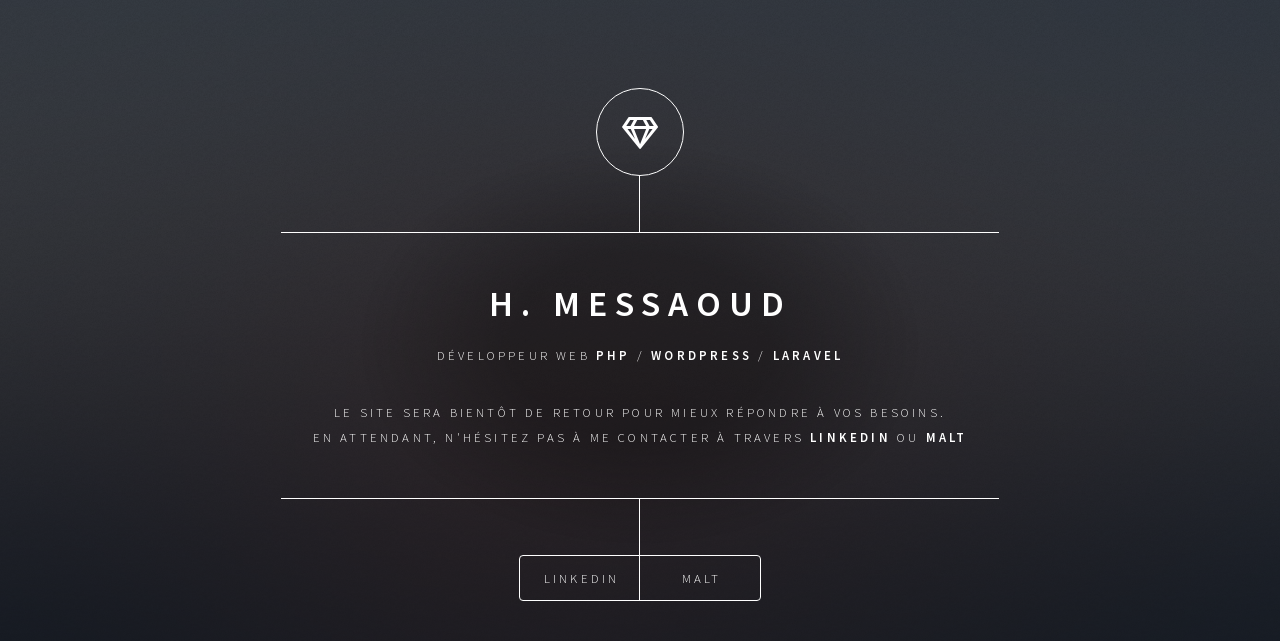

--- FILE ---
content_type: text/html
request_url: http://harrouz.fr/
body_size: 3500
content:
<!DOCTYPE HTML>
<!--
	Dimension by HTML5 UP
	html5up.net | @ajlkn
	Free for personal and commercial use under the CCA 3.0 license (html5up.net/license)
-->
<html>
	<head>
		<title>H. Messaoud - Développeur Web PHP / WordPress / Laravel à Lyon</title>
		<meta charset="utf-8" />
		<meta name="viewport" content="width=device-width, initial-scale=1, user-scalable=no" />
		<link rel="stylesheet" href="assets/css/main.css" />
		<noscript><link rel="stylesheet" href="assets/css/noscript.css" /></noscript>
	</head>
	<body class="is-preload">

		<!-- Wrapper -->
			<div id="wrapper">

				<!-- Header -->
					<header id="header">
						<div class="logo">
							<span class="icon fa-gem"></span>
						</div>
						<div class="content">
							<div class="inner">
								<h1>H. Messaoud</h1>
								<p>Développeur Web <strong>PHP</strong> / <strong>WordPress</strong> / <strong>Laravel</strong></p>
								<p>Le site sera bientôt de retour pour mieux répondre à vos besoins.<br />
								En attendant, n'hésitez pas à me contacter à travers <strong>Linkedin</strong> ou <strong>Malt</strong></p>
							</div>
						</div>
						<nav>
							<ul>
								<li><a href="https://fr.linkedin.com/in/messaoud-harrouz" target="_blank">
									<!-- <span class="icon fa-gem"></span> -->
								Linkedin</a></li>
								<li><a href="https://www.malt.fr/profile/messaoud" target="_blank">Malt</a></li>
								<!-- <li><a href="#contact">Contact</a></li> -->
								<!-- <li><a href="#elements">Elements</a></li> -->
							</ul>
						</nav>
					</header>

				<!-- Main -->
					<div id="main">

						<!-- Intro -->
							<article id="intro">
								<h2 class="major">Intro</h2>
								<span class="image main"><img src="images/pic01.jpg" alt="" /></span>
								<p>Aenean ornare velit lacus, ac varius enim ullamcorper eu. Proin aliquam facilisis ante interdum congue. Integer mollis, nisl amet convallis, porttitor magna ullamcorper, amet egestas mauris. Ut magna finibus nisi nec lacinia. Nam maximus erat id euismod egestas. By the way, check out my <a href="#work">awesome work</a>.</p>
								<p>Lorem ipsum dolor sit amet, consectetur adipiscing elit. Duis dapibus rutrum facilisis. Class aptent taciti sociosqu ad litora torquent per conubia nostra, per inceptos himenaeos. Etiam tristique libero eu nibh porttitor fermentum. Nullam venenatis erat id vehicula viverra. Nunc ultrices eros ut ultricies condimentum. Mauris risus lacus, blandit sit amet venenatis non, bibendum vitae dolor. Nunc lorem mauris, fringilla in aliquam at, euismod in lectus. Pellentesque habitant morbi tristique senectus et netus et malesuada fames ac turpis egestas. In non lorem sit amet elit placerat maximus. Pellentesque aliquam maximus risus, vel sed vehicula.</p>
							</article>

						<!-- Contact -->
							<article id="contact">
								<h2 class="major">Contact</h2>
								<form id="form" enctype="multipart/form-data" method="post" action="/contact.php" onsubmit="return validate();">
									<div class="fields">
										<div class="field half">
											<label for="name">Nom et Prénom</label>
											<input type="text" name="name" id="name" />
										</div>
										<div class="field half">
											<label for="email">Adresse mail</label>
											<input type="text" name="email" id="email" />
										</div>
										<div class="field">
											<label for="subject">Sujet</label>
											<select name="subject" id="subject">
												<option value="">-</option>
												<option value="1">Demande d'information</option>
												<option value="1">Gardons contact</option>
												<option value="1">Je veux un site</option>
												<option value="1">Autre...</option>
											</select>
										</div>
										<div class="field">
											<label for="message">Message</label>
											<textarea name="message" id="message" rows="4"></textarea>
										</div>
										<div class="field">
											<input type="checkbox" id="demo-priority-high" name="demo-priority">
											<label for="demo-priority-high">J'accepte que les données saisies soient enregistrées et utilisées uniquement dans le but de ma demande.</label>
										</div>
										<div class="field">
											<input type="checkbox" id="demo-copy" name="demo-copy">
											<label for="demo-copy">Je veux recevoir une copie de ce mail</label>
										</div>
									</div>
									<ul class="actions">
										<li><input type="submit" value="Envoyer" class="primary" /></li>
										<li><input type="reset" value="Réinitialiser" /></li>
									</ul>
								</form>

							</article>

						<!-- Elements -->
							<article id="elements">
								<h2 class="major">Elements</h2>

								<section>
									<h3 class="major">Text</h3>
									<p>This is <b>bold</b> and this is <strong>strong</strong>. This is <i>italic</i> and this is <em>emphasized</em>.
									This is <sup>superscript</sup> text and this is <sub>subscript</sub> text.
									This is <u>underlined</u> and this is code: <code>for (;;) { ... }</code>. Finally, <a href="#">this is a link</a>.</p>
									<hr />
									<h2>Heading Level 2</h2>
									<h3>Heading Level 3</h3>
									<h4>Heading Level 4</h4>
									<h5>Heading Level 5</h5>
									<h6>Heading Level 6</h6>
									<hr />
									<h4>Blockquote</h4>
									<blockquote>Fringilla nisl. Donec accumsan interdum nisi, quis tincidunt felis sagittis eget tempus euismod. Vestibulum ante ipsum primis in faucibus vestibulum. Blandit adipiscing eu felis iaculis volutpat ac adipiscing accumsan faucibus. Vestibulum ante ipsum primis in faucibus lorem ipsum dolor sit amet nullam adipiscing eu felis.</blockquote>
									<h4>Preformatted</h4>
									<pre><code>i = 0;

while (!deck.isInOrder()) {
    print 'Iteration ' + i;
    deck.shuffle();
    i++;
}

print 'It took ' + i + ' iterations to sort the deck.';</code></pre>
								</section>

								<section>
									<h3 class="major">Lists</h3>

									<h4>Unordered</h4>
									<ul>
										<li>Dolor pulvinar etiam.</li>
										<li>Sagittis adipiscing.</li>
										<li>Felis enim feugiat.</li>
									</ul>

									<h4>Alternate</h4>
									<ul class="alt">
										<li>Dolor pulvinar etiam.</li>
										<li>Sagittis adipiscing.</li>
										<li>Felis enim feugiat.</li>
									</ul>

									<h4>Ordered</h4>
									<ol>
										<li>Dolor pulvinar etiam.</li>
										<li>Etiam vel felis viverra.</li>
										<li>Felis enim feugiat.</li>
										<li>Dolor pulvinar etiam.</li>
										<li>Etiam vel felis lorem.</li>
										<li>Felis enim et feugiat.</li>
									</ol>
									<h4>Icons</h4>
									<ul class="icons">
										<li><a href="#" class="icon brands fa-twitter"><span class="label">Twitter</span></a></li>
										<li><a href="#" class="icon brands fa-facebook-f"><span class="label">Facebook</span></a></li>
										<li><a href="#" class="icon brands fa-instagram"><span class="label">Instagram</span></a></li>
										<li><a href="#" class="icon brands fa-github"><span class="label">Github</span></a></li>
									</ul>

									<h4>Actions</h4>
									<ul class="actions">
										<li><a href="#" class="button primary">Default</a></li>
										<li><a href="#" class="button">Default</a></li>
									</ul>
									<ul class="actions stacked">
										<li><a href="#" class="button primary">Default</a></li>
										<li><a href="#" class="button">Default</a></li>
									</ul>
								</section>

								<section>
									<h3 class="major">Table</h3>
									<h4>Default</h4>
									<div class="table-wrapper">
										<table>
											<thead>
												<tr>
													<th>Name</th>
													<th>Description</th>
													<th>Price</th>
												</tr>
											</thead>
											<tbody>
												<tr>
													<td>Item One</td>
													<td>Ante turpis integer aliquet porttitor.</td>
													<td>29.99</td>
												</tr>
												<tr>
													<td>Item Two</td>
													<td>Vis ac commodo adipiscing arcu aliquet.</td>
													<td>19.99</td>
												</tr>
												<tr>
													<td>Item Three</td>
													<td> Morbi faucibus arcu accumsan lorem.</td>
													<td>29.99</td>
												</tr>
												<tr>
													<td>Item Four</td>
													<td>Vitae integer tempus condimentum.</td>
													<td>19.99</td>
												</tr>
												<tr>
													<td>Item Five</td>
													<td>Ante turpis integer aliquet porttitor.</td>
													<td>29.99</td>
												</tr>
											</tbody>
											<tfoot>
												<tr>
													<td colspan="2"></td>
													<td>100.00</td>
												</tr>
											</tfoot>
										</table>
									</div>

									<h4>Alternate</h4>
									<div class="table-wrapper">
										<table class="alt">
											<thead>
												<tr>
													<th>Name</th>
													<th>Description</th>
													<th>Price</th>
												</tr>
											</thead>
											<tbody>
												<tr>
													<td>Item One</td>
													<td>Ante turpis integer aliquet porttitor.</td>
													<td>29.99</td>
												</tr>
												<tr>
													<td>Item Two</td>
													<td>Vis ac commodo adipiscing arcu aliquet.</td>
													<td>19.99</td>
												</tr>
												<tr>
													<td>Item Three</td>
													<td> Morbi faucibus arcu accumsan lorem.</td>
													<td>29.99</td>
												</tr>
												<tr>
													<td>Item Four</td>
													<td>Vitae integer tempus condimentum.</td>
													<td>19.99</td>
												</tr>
												<tr>
													<td>Item Five</td>
													<td>Ante turpis integer aliquet porttitor.</td>
													<td>29.99</td>
												</tr>
											</tbody>
											<tfoot>
												<tr>
													<td colspan="2"></td>
													<td>100.00</td>
												</tr>
											</tfoot>
										</table>
									</div>
								</section>

								<section>
									<h3 class="major">Buttons</h3>
									<ul class="actions">
										<li><a href="#" class="button primary">Primary</a></li>
										<li><a href="#" class="button">Default</a></li>
									</ul>
									<ul class="actions">
										<li><a href="#" class="button">Default</a></li>
										<li><a href="#" class="button small">Small</a></li>
									</ul>
									<ul class="actions">
										<li><a href="#" class="button primary icon solid fa-download">Icon</a></li>
										<li><a href="#" class="button icon solid fa-download">Icon</a></li>
									</ul>
									<ul class="actions">
										<li><span class="button primary disabled">Disabled</span></li>
										<li><span class="button disabled">Disabled</span></li>
									</ul>
								</section>

								<section>
									<h3 class="major">Form</h3>
									<form method="post" action="#">
										<div class="fields">
											<div class="field half">
												<label for="demo-name">Name</label>
												<input type="text" name="demo-name" id="demo-name" value="" placeholder="Jane Doe" />
											</div>
											<div class="field half">
												<label for="demo-email">Email</label>
												<input type="email" name="demo-email" id="demo-email" value="" placeholder="jane@untitled.tld" />
											</div>
											<div class="field">
												<label for="demo-category">Category</label>
												<select name="demo-category" id="demo-category">
													<option value="">-</option>
													<option value="1">Manufacturing</option>
													<option value="1">Shipping</option>
													<option value="1">Administration</option>
													<option value="1">Human Resources</option>
												</select>
											</div>
											<div class="field half">
												<input type="radio" id="demo-priority-low" name="demo-priority" checked>
												<label for="demo-priority-low">Low</label>
											</div>
											<div class="field half">
												<input type="radio" id="demo-priority-high" name="demo-priority">
												<label for="demo-priority-high">High</label>
											</div>
											<div class="field half">
												<input type="checkbox" id="demo-copy" name="demo-copy">
												<label for="demo-copy">Email me a copy</label>
											</div>
											<div class="field half">
												<input type="checkbox" id="demo-human" name="demo-human" checked>
												<label for="demo-human">Not a robot</label>
											</div>
											<div class="field">
												<label for="demo-message">Message</label>
												<textarea name="demo-message" id="demo-message" placeholder="Enter your message" rows="6"></textarea>
											</div>
										</div>
										<ul class="actions">
											<li><input type="submit" value="Send Message" class="primary" /></li>
											<li><input type="reset" value="Reset" /></li>
										</ul>
									</form>
								</section>

							</article>

					</div>

				<!-- Footer -->
					<footer id="footer">
						<!-- <p class="copyright" style="font-size: 0.4em;">&copy; H. Messaoud . Design: <a href="https://html5up.net">HTML5 UP</a>.</p> -->
					</footer>

			</div>

		<!-- BG -->
			<div id="bg"></div>

		<!-- Scripts -->
			<script src="assets/js/jquery.min.js"></script>
			<script src="assets/js/browser.min.js"></script>
			<script src="assets/js/breakpoints.min.js"></script>
			<script src="assets/js/util.js"></script>
			<script src="assets/js/main.js"></script>
	</body>
</html>


--- FILE ---
content_type: text/css
request_url: http://harrouz.fr/assets/css/main.css
body_size: 6419
content:
@import url(fontawesome-all.min.css);
@import url("https://fonts.googleapis.com/css?family=Source+Sans+Pro:300italic,600italic,300,600");

/*
	Dimension by HTML5 UP
	html5up.net | @ajlkn
	Free for personal and commercial use under the CCA 3.0 license (html5up.net/license)
*/

html, body, div, span, applet, object,
iframe, h1, h2, h3, h4, h5, h6, p, blockquote,
pre, a, abbr, acronym, address, big, cite,
code, del, dfn, em, img, ins, kbd, q, s, samp,
small, strike, strong, sub, sup, tt, var, b,
u, i, center, dl, dt, dd, ol, ul, li, fieldset,
form, label, legend, table, caption, tbody,
tfoot, thead, tr, th, td, article, aside,
canvas, details, embed, figure, figcaption,
footer, header, hgroup, menu, nav, output, ruby,
section, summary, time, mark, audio, video {
	margin: 0;
	padding: 0;
	border: 0;
	font-size: 100%;
	font: inherit;
	vertical-align: baseline;}

article, aside, details, figcaption, figure,
footer, header, hgroup, menu, nav, section {
	display: block;}

body {
	line-height: 1;
}

ol, ul {
	list-style: none;
}

blockquote, q {
	quotes: none;
}

	blockquote:before, blockquote:after, q:before, q:after {
		content: '';
		content: none;
	}

table {
	border-collapse: collapse;
	border-spacing: 0;
}

body {
	-webkit-text-size-adjust: none;
}

mark {
	background-color: transparent;
	color: inherit;
}

input::-moz-focus-inner {
	border: 0;
	padding: 0;
}

input, select, textarea {
	-moz-appearance: none;
	-webkit-appearance: none;
	-ms-appearance: none;
	appearance: none;
}

/* Basic */

	@-ms-viewport {
		width: device-width;
	}

	@media screen and (max-width: 480px) {

		html, body {
			min-width: 320px;
		}

	}

	html {
		box-sizing: border-box;
	}

	*, *:before, *:after {
		box-sizing: inherit;
	}

	body {
		background: #1b1f22;
	}

		body.is-preload *, body.is-preload *:before, body.is-preload *:after {
			-moz-animation: none !important;
			-webkit-animation: none !important;
			-ms-animation: none !important;
			animation: none !important;
			-moz-transition: none !important;
			-webkit-transition: none !important;
			-ms-transition: none !important;
			transition: none !important;
		}

/* Type */

	html {
		font-size: 16pt;
	}

		@media screen and (max-width: 1680px) {

			html {
				font-size: 12pt;
			}

		}

		@media screen and (max-width: 736px) {

			html {
				font-size: 11pt;
			}

		}

		@media screen and (max-width: 360px) {

			html {
				font-size: 10pt;
			}

		}

	body, input, select, textarea {
		color: #ffffff;
		font-family: "Source Sans Pro", sans-serif;
		font-weight: 300;
		font-size: 1rem;
		line-height: 1.65;
	}

	a {
		-moz-transition: color 0.2s ease-in-out, background-color 0.2s ease-in-out, border-bottom-color 0.2s ease-in-out;
		-webkit-transition: color 0.2s ease-in-out, background-color 0.2s ease-in-out, border-bottom-color 0.2s ease-in-out;
		-ms-transition: color 0.2s ease-in-out, background-color 0.2s ease-in-out, border-bottom-color 0.2s ease-in-out;
		transition: color 0.2s ease-in-out, background-color 0.2s ease-in-out, border-bottom-color 0.2s ease-in-out;
		border-bottom: dotted 1px rgba(255, 255, 255, 0.5);
		text-decoration: none;
		color: inherit;
	}

		a:hover {
			border-bottom-color: transparent;
		}

	strong, b {
		color: #ffffff;
		font-weight: 600;
	}

	em, i {
		font-style: italic;
	}

	p {
		margin: 0 0 2rem 0;
	}

	h1, h2, h3, h4, h5, h6 {
		color: #ffffff;
		font-weight: 600;
		line-height: 1.5;
		margin: 0 0 1rem 0;
		text-transform: uppercase;
		letter-spacing: 0.2rem;
	}

		h1 a, h2 a, h3 a, h4 a, h5 a, h6 a {
			color: inherit;
			text-decoration: none;
		}

		h1.major, h2.major, h3.major, h4.major, h5.major, h6.major {
			border-bottom: solid 1px #ffffff;
			width: -moz-max-content;
			width: -webkit-max-content;
			width: -ms-max-content;
			width: max-content;
			padding-bottom: 0.5rem;
			margin: 0 0 2rem 0;
		}

	h1 {
		font-size: 2.25rem;
		line-height: 1.3;
		letter-spacing: 0.5rem;
	}

	h2 {
		font-size: 1.5rem;
		line-height: 1.4;
		letter-spacing: 0.5rem;
	}

	h3 {
		font-size: 1rem;
	}

	h4 {
		font-size: 0.8rem;
	}

	h5 {
		font-size: 0.7rem;
	}

	h6 {
		font-size: 0.6rem;
	}

	@media screen and (max-width: 736px) {

		h1 {
			font-size: 1.75rem;
			line-height: 1.4;
		}

		h2 {
			font-size: 1.25em;
			line-height: 1.5;
		}

	}

	sub {
		font-size: 0.8rem;
		position: relative;
		top: 0.5rem;
	}

	sup {
		font-size: 0.8rem;
		position: relative;
		top: -0.5rem;
	}

	blockquote {
		border-left: solid 4px #ffffff;
		font-style: italic;
		margin: 0 0 2rem 0;
		padding: 0.5rem 0 0.5rem 2rem;
	}

	code {
		background: rgba(255, 255, 255, 0.075);
		border-radius: 4px;
		font-family: "Courier New", monospace;
		font-size: 0.9rem;
		margin: 0 0.25rem;
		padding: 0.25rem 0.65rem;
	}

	pre {
		-webkit-overflow-scrolling: touch;
		font-family: "Courier New", monospace;
		font-size: 0.9rem;
		margin: 0 0 2rem 0;
	}

		pre code {
			display: block;
			line-height: 1.75;
			padding: 1rem 1.5rem;
			overflow-x: auto;
		}

	hr {
		border: 0;
		border-bottom: solid 1px #ffffff;
		margin: 2.75rem 0;
	}

	.align-left {
		text-align: left;
	}

	.align-center {
		text-align: center;
	}

	.align-right {
		text-align: right;
	}

/* Form */

	form {
		margin: 0 0 2rem 0;
	}

		form > :last-child {
			margin-bottom: 0;
		}

		form > .fields {
			display: -moz-flex;
			display: -webkit-flex;
			display: -ms-flex;
			display: flex;
			-moz-flex-wrap: wrap;
			-webkit-flex-wrap: wrap;
			-ms-flex-wrap: wrap;
			flex-wrap: wrap;
			width: calc(100% + 3rem);
			margin: -1.5rem 0 2rem -1.5rem;
		}

			form > .fields > .field {
				-moz-flex-grow: 0;
				-webkit-flex-grow: 0;
				-ms-flex-grow: 0;
				flex-grow: 0;
				-moz-flex-shrink: 0;
				-webkit-flex-shrink: 0;
				-ms-flex-shrink: 0;
				flex-shrink: 0;
				padding: 1.5rem 0 0 1.5rem;
				width: calc(100% - 1.5rem);
			}

				form > .fields > .field.half {
					width: calc(50% - 0.75rem);
				}

				form > .fields > .field.third {
					width: calc(100%/3 - 0.5rem);
				}

				form > .fields > .field.quarter {
					width: calc(25% - 0.375rem);
				}

		@media screen and (max-width: 480px) {

			form > .fields {
				width: calc(100% + 3rem);
				margin: -1.5rem 0 2rem -1.5rem;
			}

				form > .fields > .field {
					padding: 1.5rem 0 0 1.5rem;
					width: calc(100% - 1.5rem);
				}

					form > .fields > .field.half {
						width: calc(100% - 1.5rem);
					}

					form > .fields > .field.third {
						width: calc(100% - 1.5rem);
					}

					form > .fields > .field.quarter {
						width: calc(100% - 1.5rem);
					}

		}

	label {
		color: #ffffff;
		display: block;
		font-size: 0.8rem;
		font-weight: 300;
		letter-spacing: 0.2rem;
		line-height: 1.5;
		margin: 0 0 1rem 0;
		text-transform: uppercase;
	}

	input[type="text"],
	input[type="password"],
	input[type="email"],
	input[type="tel"],
	select,
	textarea {
		-moz-appearance: none;
		-webkit-appearance: none;
		-ms-appearance: none;
		appearance: none;
		-moz-transition: border-color 0.2s ease-in-out, box-shadow 0.2s ease-in-out, background-color 0.2s ease-in-out;
		-webkit-transition: border-color 0.2s ease-in-out, box-shadow 0.2s ease-in-out, background-color 0.2s ease-in-out;
		-ms-transition: border-color 0.2s ease-in-out, box-shadow 0.2s ease-in-out, background-color 0.2s ease-in-out;
		transition: border-color 0.2s ease-in-out, box-shadow 0.2s ease-in-out, background-color 0.2s ease-in-out;
		background-color: transparent;
		border-radius: 4px;
		border: solid 1px #ffffff;
		color: inherit;
		display: block;
		outline: 0;
		padding: 0 1rem;
		text-decoration: none;
		width: 100%;
	}

		input[type="text"]:invalid,
		input[type="password"]:invalid,
		input[type="email"]:invalid,
		input[type="tel"]:invalid,
		select:invalid,
		textarea:invalid {
			box-shadow: none;
		}

		input[type="text"]:focus,
		input[type="password"]:focus,
		input[type="email"]:focus,
		input[type="tel"]:focus,
		select:focus,
		textarea:focus {
			background: rgba(255, 255, 255, 0.075);
			border-color: #ffffff;
			box-shadow: 0 0 0 1px #ffffff;
		}

	select {
		background-image: url("data:image/svg+xml;charset=utf8,%3Csvg xmlns='http://www.w3.org/2000/svg' width='40' height='40' preserveAspectRatio='none' viewBox='0 0 40 40'%3E%3Cpath d='M9.4,12.3l10.4,10.4l10.4-10.4c0.2-0.2,0.5-0.4,0.9-0.4c0.3,0,0.6,0.1,0.9,0.4l3.3,3.3c0.2,0.2,0.4,0.5,0.4,0.9 c0,0.4-0.1,0.6-0.4,0.9L20.7,31.9c-0.2,0.2-0.5,0.4-0.9,0.4c-0.3,0-0.6-0.1-0.9-0.4L4.3,17.3c-0.2-0.2-0.4-0.5-0.4-0.9 c0-0.4,0.1-0.6,0.4-0.9l3.3-3.3c0.2-0.2,0.5-0.4,0.9-0.4S9.1,12.1,9.4,12.3z' fill='%23ffffff' /%3E%3C/svg%3E");
		background-size: 1.25rem;
		background-repeat: no-repeat;
		background-position: calc(100% - 1rem) center;
		height: 2.75rem;
		padding-right: 2.75rem;
		text-overflow: ellipsis;
	}

		select option {
			color: #ffffff;
			background: #1b1f22;
		}

		select:focus::-ms-value {
			background-color: transparent;
		}

		select::-ms-expand {
			display: none;
		}

	input[type="text"],
	input[type="password"],
	input[type="email"],
	select {
		height: 2.75rem;
	}

	textarea {
		padding: 0.75rem 1rem;
	}

	input[type="checkbox"],
	input[type="radio"] {
		-moz-appearance: none;
		-webkit-appearance: none;
		-ms-appearance: none;
		appearance: none;
		display: block;
		float: left;
		margin-right: -2rem;
		opacity: 0;
		width: 1rem;
		z-index: -1;
	}

		input[type="checkbox"] + label,
		input[type="radio"] + label {
			text-decoration: none;
			-moz-user-select: none;
			-webkit-user-select: none;
			-ms-user-select: none;
			user-select: none;
			color: #ffffff;
			cursor: pointer;
			display: inline-block;
			font-size: 0.8rem;
			font-weight: 300;
			margin: 0 0 0.5rem 0;
			padding-left: 2.65rem;
			padding-right: 0.75rem;
			position: relative;
		}

			input[type="checkbox"] + label:before,
			input[type="radio"] + label:before {
				-moz-osx-font-smoothing: grayscale;
				-webkit-font-smoothing: antialiased;
				display: inline-block;
				font-style: normal;
				font-variant: normal;
				text-rendering: auto;
				line-height: 1;
				text-transform: none !important;
				font-family: 'Font Awesome 5 Free';
				font-weight: 900;
			}

			input[type="checkbox"] + label:before,
			input[type="radio"] + label:before {
				-moz-transition: border-color 0.2s ease-in-out, box-shadow 0.2s ease-in-out, background-color 0.2s ease-in-out;
				-webkit-transition: border-color 0.2s ease-in-out, box-shadow 0.2s ease-in-out, background-color 0.2s ease-in-out;
				-ms-transition: border-color 0.2s ease-in-out, box-shadow 0.2s ease-in-out, background-color 0.2s ease-in-out;
				transition: border-color 0.2s ease-in-out, box-shadow 0.2s ease-in-out, background-color 0.2s ease-in-out;
				border-radius: 4px;
				border: solid 1px #ffffff;
				content: '';
				display: inline-block;
				height: 1.65rem;
				left: 0;
				line-height: 1.65rem;
				position: absolute;
				text-align: center;
				top: -0.15rem;
				width: 1.65rem;
			}

		input[type="checkbox"]:checked + label:before,
		input[type="radio"]:checked + label:before {
			background: #ffffff !important;
			border-color: #ffffff !important;
			color: #1b1f22;
			content: '\f00c';
		}

		input[type="checkbox"]:focus + label:before,
		input[type="radio"]:focus + label:before {
			background: rgba(255, 255, 255, 0.075);
			border-color: #ffffff;
			box-shadow: 0 0 0 1px #ffffff;
		}

	input[type="checkbox"] + label:before {
		border-radius: 4px;
	}

	input[type="radio"] + label:before {
		border-radius: 100%;
	}

	::-webkit-input-placeholder {
		color: rgba(255, 255, 255, 0.5) !important;
		opacity: 1.0;
	}

	:-moz-placeholder {
		color: rgba(255, 255, 255, 0.5) !important;
		opacity: 1.0;
	}

	::-moz-placeholder {
		color: rgba(255, 255, 255, 0.5) !important;
		opacity: 1.0;
	}

	:-ms-input-placeholder {
		color: rgba(255, 255, 255, 0.5) !important;
		opacity: 1.0;
	}

	.formerize-placeholder {
		color: rgba(255, 255, 255, 0.5) !important;
		opacity: 1.0;
	}

/* Box */

	.box {
		border-radius: 4px;
		border: solid 1px #ffffff;
		margin-bottom: 2rem;
		padding: 1.5em;
	}

		.box > :last-child,
		.box > :last-child > :last-child,
		.box > :last-child > :last-child > :last-child {
			margin-bottom: 0;
		}

		.box.alt {
			border: 0;
			border-radius: 0;
			padding: 0;
		}

/* Icon */

	.icon {
		text-decoration: none;
		border-bottom: none;
		position: relative;
	}

		.icon:before {
			-moz-osx-font-smoothing: grayscale;
			-webkit-font-smoothing: antialiased;
			display: inline-block;
			font-style: normal;
			font-variant: normal;
			text-rendering: auto;
			line-height: 1;
			text-transform: none !important;
			font-family: 'Font Awesome 5 Free';
			font-weight: 400;
		}

		.icon > .label {
			display: none;
		}

		.icon:before {
			line-height: inherit;
		}

		.icon.solid:before {
			font-weight: 900;
		}

		.icon.brands:before {
			font-family: 'Font Awesome 5 Brands';
		}

/* Image */

	.image {
		border-radius: 4px;
		border: 0;
		display: inline-block;
		position: relative;
	}

		.image:before {
			pointer-events: none;
			background-image: url("../../images/overlay.png");
			background-color: rgba(19, 21, 25, 0.5);
			border-radius: 4px;
			content: '';
			display: block;
			height: 100%;
			left: 0;
			opacity: 0.5;
			position: absolute;
			top: 0;
			width: 100%;
		}

		.image img {
			border-radius: 4px;
			display: block;
		}

		.image.left, .image.right {
			max-width: 40%;
		}

			.image.left img, .image.right img {
				width: 100%;
			}

		.image.left {
			float: left;
			padding: 0 1.5em 1em 0;
			top: 0.25em;
		}

		.image.right {
			float: right;
			padding: 0 0 1em 1.5em;
			top: 0.25em;
		}

		.image.fit {
			display: block;
			margin: 0 0 2rem 0;
			width: 100%;
		}

			.image.fit img {
				width: 100%;
			}

		.image.main {
			display: block;
			margin: 2.5rem 0;
			width: 100%;
		}

			.image.main img {
				width: 100%;
			}

		@media screen and (max-width: 736px) {

			.image.main {
				margin: 2rem 0;
			}

		}

		@media screen and (max-width: 480px) {

			.image.main {
				margin: 1.5rem 0;
			}

		}

/* List */

	ol {
		list-style: decimal;
		margin: 0 0 2rem 0;
		padding-left: 1.25em;
	}

		ol li {
			padding-left: 0.25em;
		}

	ul {
		list-style: disc;
		margin: 0 0 2rem 0;
		padding-left: 1em;
	}

		ul li {
			padding-left: 0.5em;
		}

		ul.alt {
			list-style: none;
			padding-left: 0;
		}

			ul.alt li {
				border-top: solid 1px #ffffff;
				padding: 0.5em 0;
			}

				ul.alt li:first-child {
					border-top: 0;
					padding-top: 0;
				}

	dl {
		margin: 0 0 2rem 0;
	}

		dl dt {
			display: block;
			font-weight: 600;
			margin: 0 0 1rem 0;
		}

		dl dd {
			margin-left: 2rem;
		}

/* Actions */

	ul.actions {
		display: -moz-flex;
		display: -webkit-flex;
		display: -ms-flex;
		display: flex;
		cursor: default;
		list-style: none;
		margin-left: -1rem;
		padding-left: 0;
	}

		ul.actions li {
			padding: 0 0 0 1rem;
			vertical-align: middle;
		}

		ul.actions.special {
			-moz-justify-content: center;
			-webkit-justify-content: center;
			-ms-justify-content: center;
			justify-content: center;
			width: 100%;
			margin-left: 0;
		}

			ul.actions.special li:first-child {
				padding-left: 0;
			}

		ul.actions.stacked {
			-moz-flex-direction: column;
			-webkit-flex-direction: column;
			-ms-flex-direction: column;
			flex-direction: column;
			margin-left: 0;
		}

			ul.actions.stacked li {
				padding: 1.3rem 0 0 0;
			}

				ul.actions.stacked li:first-child {
					padding-top: 0;
				}

		ul.actions.fit {
			width: calc(100% + 1rem);
		}

			ul.actions.fit li {
				-moz-flex-grow: 1;
				-webkit-flex-grow: 1;
				-ms-flex-grow: 1;
				flex-grow: 1;
				-moz-flex-shrink: 1;
				-webkit-flex-shrink: 1;
				-ms-flex-shrink: 1;
				flex-shrink: 1;
				width: 100%;
			}

				ul.actions.fit li > * {
					width: 100%;
				}

			ul.actions.fit.stacked {
				width: 100%;
			}

		@media screen and (max-width: 480px) {

			ul.actions:not(.fixed) {
				-moz-flex-direction: column;
				-webkit-flex-direction: column;
				-ms-flex-direction: column;
				flex-direction: column;
				margin-left: 0;
				width: 100% !important;
			}

				ul.actions:not(.fixed) li {
					-moz-flex-grow: 1;
					-webkit-flex-grow: 1;
					-ms-flex-grow: 1;
					flex-grow: 1;
					-moz-flex-shrink: 1;
					-webkit-flex-shrink: 1;
					-ms-flex-shrink: 1;
					flex-shrink: 1;
					padding: 1rem 0 0 0;
					text-align: center;
					width: 100%;
				}

					ul.actions:not(.fixed) li > * {
						width: 100%;
					}

					ul.actions:not(.fixed) li:first-child {
						padding-top: 0;
					}

					ul.actions:not(.fixed) li input[type="submit"],
					ul.actions:not(.fixed) li input[type="reset"],
					ul.actions:not(.fixed) li input[type="button"],
					ul.actions:not(.fixed) li button,
					ul.actions:not(.fixed) li .button {
						width: 100%;
					}

						ul.actions:not(.fixed) li input[type="submit"].icon:before,
						ul.actions:not(.fixed) li input[type="reset"].icon:before,
						ul.actions:not(.fixed) li input[type="button"].icon:before,
						ul.actions:not(.fixed) li button.icon:before,
						ul.actions:not(.fixed) li .button.icon:before {
							margin-left: -0.5em;
						}

		}

/* Icons */

	ul.icons {
		cursor: default;
		list-style: none;
		padding-left: 0;
	}

		ul.icons li {
			display: inline-block;
			padding: 0 0.75em 0 0;
		}

			ul.icons li:last-child {
				padding-right: 0;
			}

			ul.icons li a {
				border-radius: 100%;
				box-shadow: inset 0 0 0 1px #ffffff;
				display: inline-block;
				height: 2.25rem;
				line-height: 2.25rem;
				text-align: center;
				width: 2.25rem;
			}

				ul.icons li a:hover {
					background-color: rgba(255, 255, 255, 0.075);
				}

				ul.icons li a:active {
					background-color: rgba(255, 255, 255, 0.175);
				}

/* Table */

	.table-wrapper {
		-webkit-overflow-scrolling: touch;
		overflow-x: auto;
	}

	table {
		margin: 0 0 2rem 0;
		width: 100%;
	}

		table tbody tr {
			border: solid 1px #ffffff;
			border-left: 0;
			border-right: 0;
		}

			table tbody tr:nth-child(2n + 1) {
				background-color: rgba(255, 255, 255, 0.075);
			}

		table td {
			padding: 0.75em 0.75em;
		}

		table th {
			color: #ffffff;
			font-size: 0.9em;
			font-weight: 600;
			padding: 0 0.75em 0.75em 0.75em;
			text-align: left;
		}

		table thead {
			border-bottom: solid 2px #ffffff;
		}

		table tfoot {
			border-top: solid 2px #ffffff;
		}

		table.alt {
			border-collapse: separate;
		}

			table.alt tbody tr td {
				border: solid 1px #ffffff;
				border-left-width: 0;
				border-top-width: 0;
			}

				table.alt tbody tr td:first-child {
					border-left-width: 1px;
				}

			table.alt tbody tr:first-child td {
				border-top-width: 1px;
			}

			table.alt thead {
				border-bottom: 0;
			}

			table.alt tfoot {
				border-top: 0;
			}

/* Button */

	input[type="submit"],
	input[type="reset"],
	input[type="button"],
	button,
	.button {
		-moz-appearance: none;
		-webkit-appearance: none;
		-ms-appearance: none;
		appearance: none;
		-moz-transition: background-color 0.2s ease-in-out, color 0.2s ease-in-out;
		-webkit-transition: background-color 0.2s ease-in-out, color 0.2s ease-in-out;
		-ms-transition: background-color 0.2s ease-in-out, color 0.2s ease-in-out;
		transition: background-color 0.2s ease-in-out, color 0.2s ease-in-out;
		background-color: transparent;
		border-radius: 4px;
		border: 0;
		box-shadow: inset 0 0 0 1px #ffffff;
		color: #ffffff !important;
		cursor: pointer;
		display: inline-block;
		font-size: 0.8rem;
		font-weight: 300;
		height: 2.75rem;
		letter-spacing: 0.2rem;
		line-height: 2.75rem;
		outline: 0;
		padding: 0 1.25rem 0 1.35rem;
		text-align: center;
		text-decoration: none;
		text-transform: uppercase;
		white-space: nowrap;
	}

		input[type="submit"]:hover,
		input[type="reset"]:hover,
		input[type="button"]:hover,
		button:hover,
		.button:hover {
			background-color: rgba(255, 255, 255, 0.075);
		}

		input[type="submit"]:active,
		input[type="reset"]:active,
		input[type="button"]:active,
		button:active,
		.button:active {
			background-color: rgba(255, 255, 255, 0.175);
		}

		input[type="submit"].icon:before,
		input[type="reset"].icon:before,
		input[type="button"].icon:before,
		button.icon:before,
		.button.icon:before {
			margin-right: 0.5em;
		}

		input[type="submit"].fit,
		input[type="reset"].fit,
		input[type="button"].fit,
		button.fit,
		.button.fit {
			width: 100%;
		}

		input[type="submit"].small,
		input[type="reset"].small,
		input[type="button"].small,
		button.small,
		.button.small {
			font-size: 0.6rem;
			height: 2.0625rem;
			line-height: 2.0625rem;
		}

		input[type="submit"].primary,
		input[type="reset"].primary,
		input[type="button"].primary,
		button.primary,
		.button.primary {
			background-color: #ffffff;
			color: #1b1f22 !important;
			font-weight: 600;
		}

		input[type="submit"].disabled, input[type="submit"]:disabled,
		input[type="reset"].disabled,
		input[type="reset"]:disabled,
		input[type="button"].disabled,
		input[type="button"]:disabled,
		button.disabled,
		button:disabled,
		.button.disabled,
		.button:disabled {
			pointer-events: none;
			cursor: default;
			opacity: 0.25;
		}

	input[type="submit"],
	input[type="reset"],
	input[type="button"],
	button {
		line-height: calc(2.75rem - 2px);
	}

/* BG */

	#bg {
		-moz-transform: scale(1.0);
		-webkit-transform: scale(1.0);
		-ms-transform: scale(1.0);
		transform: scale(1.0);
		-webkit-backface-visibility: hidden;
		position: fixed;
		top: 0;
		left: 0;
		width: 100%;
		height: 100vh;
		z-index: 1;
	}

		#bg:before, #bg:after {
			content: '';
			display: block;
			position: absolute;
			top: 0;
			left: 0;
			width: 100%;
			height: 100%;
		}

		#bg:before {
			-moz-transition: background-color 2.5s ease-in-out;
			-webkit-transition: background-color 2.5s ease-in-out;
			-ms-transition: background-color 2.5s ease-in-out;
			transition: background-color 2.5s ease-in-out;
			-moz-transition-delay: 0.75s;
			-webkit-transition-delay: 0.75s;
			-ms-transition-delay: 0.75s;
			transition-delay: 0.75s;
			background-image: linear-gradient(to top, rgba(19, 21, 25, 0.5), rgba(19, 21, 25, 0.5)), url("../../images/overlay.png");
			background-size: auto, 256px 256px;
			background-position: center, center;
			background-repeat: no-repeat, repeat;
			z-index: 2;
		}

		#bg:after {
			-moz-transform: scale(1.125);
			-webkit-transform: scale(1.125);
			-ms-transform: scale(1.125);
			transform: scale(1.125);
			-moz-transition: -moz-transform 0.325s ease-in-out, -moz-filter 0.325s ease-in-out;
			-webkit-transition: -webkit-transform 0.325s ease-in-out, -webkit-filter 0.325s ease-in-out;
			-ms-transition: -ms-transform 0.325s ease-in-out, -ms-filter 0.325s ease-in-out;
			transition: transform 0.325s ease-in-out, filter 0.325s ease-in-out;
			background-image: url("../../images/bg.jpg");
			background-position: center;
			background-size: cover;
			background-repeat: no-repeat;
			z-index: 1;
		}

		body.is-article-visible #bg:after {
			-moz-transform: scale(1.0825);
			-webkit-transform: scale(1.0825);
			-ms-transform: scale(1.0825);
			transform: scale(1.0825);
			-moz-filter: blur(0.2rem);
			-webkit-filter: blur(0.2rem);
			-ms-filter: blur(0.2rem);
			filter: blur(0.2rem);
		}

		body.is-preload #bg:before {
			background-color: #000000;
		}

/* Wrapper */

	#wrapper {
		display: -moz-flex;
		display: -webkit-flex;
		display: -ms-flex;
		display: flex;
		-moz-flex-direction: column;
		-webkit-flex-direction: column;
		-ms-flex-direction: column;
		flex-direction: column;
		-moz-align-items: center;
		-webkit-align-items: center;
		-ms-align-items: center;
		align-items: center;
		-moz-justify-content: space-between;
		-webkit-justify-content: space-between;
		-ms-justify-content: space-between;
		justify-content: space-between;
		position: relative;
		min-height: 100vh;
		width: 100%;
		padding: 4rem 2rem;
		z-index: 3;
	}

		#wrapper:before {
			content: '';
			display: block;
		}

		@media screen and (max-width: 1680px) {

			#wrapper {
				padding: 3rem 2rem;
			}

		}

		@media screen and (max-width: 736px) {

			#wrapper {
				padding: 2rem 1rem;
			}

		}

		@media screen and (max-width: 480px) {

			#wrapper {
				padding: 1rem;
			}

		}

/* Header */

	#header {
		display: -moz-flex;
		display: -webkit-flex;
		display: -ms-flex;
		display: flex;
		-moz-flex-direction: column;
		-webkit-flex-direction: column;
		-ms-flex-direction: column;
		flex-direction: column;
		-moz-align-items: center;
		-webkit-align-items: center;
		-ms-align-items: center;
		align-items: center;
		-moz-transition: -moz-transform 0.325s ease-in-out, -moz-filter 0.325s ease-in-out, opacity 0.325s ease-in-out;
		-webkit-transition: -webkit-transform 0.325s ease-in-out, -webkit-filter 0.325s ease-in-out, opacity 0.325s ease-in-out;
		-ms-transition: -ms-transform 0.325s ease-in-out, -ms-filter 0.325s ease-in-out, opacity 0.325s ease-in-out;
		transition: transform 0.325s ease-in-out, filter 0.325s ease-in-out, opacity 0.325s ease-in-out;
		background-image: -moz-radial-gradient(rgba(0, 0, 0, 0.25) 25%, rgba(0, 0, 0, 0) 55%);
		background-image: -webkit-radial-gradient(rgba(0, 0, 0, 0.25) 25%, rgba(0, 0, 0, 0) 55%);
		background-image: -ms-radial-gradient(rgba(0, 0, 0, 0.25) 25%, rgba(0, 0, 0, 0) 55%);
		background-image: radial-gradient(rgba(0, 0, 0, 0.25) 25%, rgba(0, 0, 0, 0) 55%);
		max-width: 100%;
		text-align: center;
	}

		#header > * {
			-moz-transition: opacity 0.325s ease-in-out;
			-webkit-transition: opacity 0.325s ease-in-out;
			-ms-transition: opacity 0.325s ease-in-out;
			transition: opacity 0.325s ease-in-out;
			position: relative;
			margin-top: 3.5rem;
		}

			#header > *:before {
				content: '';
				display: block;
				position: absolute;
				top: calc(-3.5rem - 1px);
				left: calc(50% - 1px);
				width: 1px;
				height: calc(3.5rem + 1px);
				background: #ffffff;
			}

		#header > :first-child {
			margin-top: 0;
		}

			#header > :first-child:before {
				display: none;
			}

		#header .logo {
			width: 5.5rem;
			height: 5.5rem;
			line-height: 5.5rem;
			border: solid 1px #ffffff;
			border-radius: 100%;
		}

			#header .logo .icon:before {
				font-size: 2rem;
			}

		#header .content {
			border-style: solid;
			border-color: #ffffff;
			border-top-width: 1px;
			border-bottom-width: 1px;
			max-width: 100%;
		}

			#header .content .inner {
				-moz-transition: max-height 0.75s ease, padding 0.75s ease, opacity 0.325s ease-in-out;
				-webkit-transition: max-height 0.75s ease, padding 0.75s ease, opacity 0.325s ease-in-out;
				-ms-transition: max-height 0.75s ease, padding 0.75s ease, opacity 0.325s ease-in-out;
				transition: max-height 0.75s ease, padding 0.75s ease, opacity 0.325s ease-in-out;
				-moz-transition-delay: 0.25s;
				-webkit-transition-delay: 0.25s;
				-ms-transition-delay: 0.25s;
				transition-delay: 0.25s;
				padding: 3rem 2rem;
				max-height: 40rem;
				overflow: hidden;
			}

				#header .content .inner > :last-child {
					margin-bottom: 0;
				}

			#header .content p {
				text-transform: uppercase;
				letter-spacing: 0.2rem;
				font-size: 0.8rem;
				line-height: 2;
			}

		#header nav ul {
			display: -moz-flex;
			display: -webkit-flex;
			display: -ms-flex;
			display: flex;
			margin-bottom: 0;
			list-style: none;
			padding-left: 0;
			border: solid 1px #ffffff;
			border-radius: 4px;
		}

			#header nav ul li {
				padding-left: 0;
				border-left: solid 1px #ffffff;
			}

				#header nav ul li:first-child {
					border-left: 0;
				}

				#header nav ul li a {
					display: block;
					min-width: 7.5rem;
					height: 2.75rem;
					line-height: 2.75rem;
					padding: 0 1.25rem 0 1.45rem;
					text-transform: uppercase;
					letter-spacing: 0.2rem;
					font-size: 0.8rem;
					border-bottom: 0;
				}

					#header nav ul li a:hover {
						background-color: rgba(255, 255, 255, 0.075);
					}

					#header nav ul li a:active {
						background-color: rgba(255, 255, 255, 0.175);
					}

		#header nav.use-middle:after {
			content: '';
			display: block;
			position: absolute;
			top: 0;
			left: calc(50% - 1px);
			width: 1px;
			height: 100%;
			background: #ffffff;
		}

		#header nav.use-middle ul li.is-middle {
			border-left: 0;
		}

		body.is-article-visible #header {
			-moz-transform: scale(0.95);
			-webkit-transform: scale(0.95);
			-ms-transform: scale(0.95);
			transform: scale(0.95);
			-moz-filter: blur(0.1rem);
			-webkit-filter: blur(0.1rem);
			-ms-filter: blur(0.1rem);
			filter: blur(0.1rem);
			opacity: 0;
		}

		body.is-preload #header {
			-moz-filter: blur(0.125rem);
			-webkit-filter: blur(0.125rem);
			-ms-filter: blur(0.125rem);
			filter: blur(0.125rem);
		}

			body.is-preload #header > * {
				opacity: 0;
			}

			body.is-preload #header .content .inner {
				max-height: 0;
				padding-top: 0;
				padding-bottom: 0;
				opacity: 0;
			}

		@media screen and (max-width: 980px) {

			#header .content p br {
				display: none;
			}

		}

		@media screen and (max-width: 736px) {

			#header > * {
				margin-top: 2rem;
			}

				#header > *:before {
					top: calc(-2rem - 1px);
					height: calc(2rem + 1px);
				}

			#header .logo {
				width: 4.75rem;
				height: 4.75rem;
				line-height: 4.75rem;
			}

				#header .logo .icon:before {
					font-size: 1.75rem;
				}

			#header .content .inner {
				padding: 2.5rem 1rem;
			}

			#header .content p {
				line-height: 1.875;
			}

		}

		@media screen and (max-width: 480px) {

			#header {
				padding: 1.5rem 0;
			}

				#header .content .inner {
					padding: 2.5rem 0;
				}

				#header nav ul {
					-moz-flex-direction: column;
					-webkit-flex-direction: column;
					-ms-flex-direction: column;
					flex-direction: column;
					min-width: 10rem;
					max-width: 100%;
				}

					#header nav ul li {
						border-left: 0;
						border-top: solid 1px #ffffff;
					}

						#header nav ul li:first-child {
							border-top: 0;
						}

						#header nav ul li a {
							height: 3rem;
							line-height: 3rem;
							min-width: 0;
							width: 100%;
						}

				#header nav.use-middle:after {
					display: none;
				}

		}

/* Main */

	#main {
		-moz-flex-grow: 1;
		-webkit-flex-grow: 1;
		-ms-flex-grow: 1;
		flex-grow: 1;
		-moz-flex-shrink: 1;
		-webkit-flex-shrink: 1;
		-ms-flex-shrink: 1;
		flex-shrink: 1;
		display: -moz-flex;
		display: -webkit-flex;
		display: -ms-flex;
		display: flex;
		-moz-align-items: center;
		-webkit-align-items: center;
		-ms-align-items: center;
		align-items: center;
		-moz-justify-content: center;
		-webkit-justify-content: center;
		-ms-justify-content: center;
		justify-content: center;
		-moz-flex-direction: column;
		-webkit-flex-direction: column;
		-ms-flex-direction: column;
		flex-direction: column;
		position: relative;
		max-width: 100%;
		z-index: 3;
	}

		#main article {
			-moz-transform: translateY(0.25rem);
			-webkit-transform: translateY(0.25rem);
			-ms-transform: translateY(0.25rem);
			transform: translateY(0.25rem);
			-moz-transition: opacity 0.325s ease-in-out, -moz-transform 0.325s ease-in-out;
			-webkit-transition: opacity 0.325s ease-in-out, -webkit-transform 0.325s ease-in-out;
			-ms-transition: opacity 0.325s ease-in-out, -ms-transform 0.325s ease-in-out;
			transition: opacity 0.325s ease-in-out, transform 0.325s ease-in-out;
			padding: 4.5rem 2.5rem 1.5rem 2.5rem ;
			position: relative;
			width: 40rem;
			max-width: 100%;
			background-color: rgba(27, 31, 34, 0.85);
			border-radius: 4px;
			opacity: 0;
		}

			#main article.active {
				-moz-transform: translateY(0);
				-webkit-transform: translateY(0);
				-ms-transform: translateY(0);
				transform: translateY(0);
				opacity: 1;
			}

			#main article .close {
				display: block;
				position: absolute;
				top: 0;
				right: 0;
				width: 4rem;
				height: 4rem;
				cursor: pointer;
				text-indent: 4rem;
				overflow: hidden;
				white-space: nowrap;
			}

				#main article .close:before {
					-moz-transition: background-color 0.2s ease-in-out;
					-webkit-transition: background-color 0.2s ease-in-out;
					-ms-transition: background-color 0.2s ease-in-out;
					transition: background-color 0.2s ease-in-out;
					content: '';
					display: block;
					position: absolute;
					top: 0.75rem;
					left: 0.75rem;
					width: 2.5rem;
					height: 2.5rem;
					border-radius: 100%;
					background-position: center;
					background-image: url("data:image/svg+xml;charset=utf8,%3Csvg xmlns='http://www.w3.org/2000/svg' xmlns:xlink='http://www.w3.org/1999/xlink' width='20px' height='20px' viewBox='0 0 20 20' zoomAndPan='disable'%3E%3Cstyle%3Eline %7B stroke: %23ffffff%3B stroke-width: 1%3B %7D%3C/style%3E%3Cline x1='2' y1='2' x2='18' y2='18' /%3E%3Cline x1='18' y1='2' x2='2' y2='18' /%3E%3C/svg%3E");
					background-size: 20px 20px;
					background-repeat: no-repeat;
				}

				#main article .close:hover:before {
					background-color: rgba(255, 255, 255, 0.075);
				}

				#main article .close:active:before {
					background-color: rgba(255, 255, 255, 0.175);
				}

		@media screen and (max-width: 736px) {

			#main article {
				padding: 3.5rem 2rem 0.5rem 2rem ;
			}

				#main article .close:before {
					top: 0.875rem;
					left: 0.875rem;
					width: 2.25rem;
					height: 2.25rem;
					background-size: 14px 14px;
				}

		}

		@media screen and (max-width: 480px) {

			#main article {
				padding: 3rem 1.5rem 0.5rem 1.5rem ;
			}

		}

/* Footer */

	#footer {
		-moz-transition: -moz-transform 0.325s ease-in-out, -moz-filter 0.325s ease-in-out, opacity 0.325s ease-in-out;
		-webkit-transition: -webkit-transform 0.325s ease-in-out, -webkit-filter 0.325s ease-in-out, opacity 0.325s ease-in-out;
		-ms-transition: -ms-transform 0.325s ease-in-out, -ms-filter 0.325s ease-in-out, opacity 0.325s ease-in-out;
		transition: transform 0.325s ease-in-out, filter 0.325s ease-in-out, opacity 0.325s ease-in-out;
		width: 100%;
		max-width: 100%;
		margin-top: 2rem;
		text-align: center;
	}

		#footer .copyright {
			letter-spacing: 0.2rem;
			font-size: 0.6rem;
			opacity: 0.75;
			margin-bottom: 0;
			text-transform: uppercase;
		}

		body.is-article-visible #footer {
			-moz-transform: scale(0.95);
			-webkit-transform: scale(0.95);
			-ms-transform: scale(0.95);
			transform: scale(0.95);
			-moz-filter: blur(0.1rem);
			-webkit-filter: blur(0.1rem);
			-ms-filter: blur(0.1rem);
			filter: blur(0.1rem);
			opacity: 0;
		}

		body.is-preload #footer {
			opacity: 0;
		}

--- FILE ---
content_type: application/javascript
request_url: http://harrouz.fr/assets/js/main.js
body_size: 2401
content:
/*
	Dimension by HTML5 UP
	html5up.net | @ajlkn
	Free for personal and commercial use under the CCA 3.0 license (html5up.net/license)
*/

(function($) {

	var	$window = $(window),
		$body = $('body'),
		$wrapper = $('#wrapper'),
		$header = $('#header'),
		$footer = $('#footer'),
		$main = $('#main'),
		$main_articles = $main.children('article');

	// Breakpoints.
		breakpoints({
			xlarge:   [ '1281px',  '1680px' ],
			large:    [ '981px',   '1280px' ],
			medium:   [ '737px',   '980px'  ],
			small:    [ '481px',   '736px'  ],
			xsmall:   [ '361px',   '480px'  ],
			xxsmall:  [ null,      '360px'  ]
		});

	// Play initial animations on page load.
		$window.on('load', function() {
			window.setTimeout(function() {
				$body.removeClass('is-preload');
			}, 100);
		});

	// Fix: Flexbox min-height bug on IE.
		if (browser.name == 'ie') {

			var flexboxFixTimeoutId;

			$window.on('resize.flexbox-fix', function() {

				clearTimeout(flexboxFixTimeoutId);

				flexboxFixTimeoutId = setTimeout(function() {

					if ($wrapper.prop('scrollHeight') > $window.height())
						$wrapper.css('height', 'auto');
					else
						$wrapper.css('height', '100vh');

				}, 250);

			}).triggerHandler('resize.flexbox-fix');

		}

	// Nav.
		var $nav = $header.children('nav'),
			$nav_li = $nav.find('li');

		// Add "middle" alignment classes if we're dealing with an even number of items.
			if ($nav_li.length % 2 == 0) {

				$nav.addClass('use-middle');
				$nav_li.eq( ($nav_li.length / 2) ).addClass('is-middle');

			}

	// Main.
		var	delay = 325,
			locked = false;

		// Methods.
			$main._show = function(id, initial) {

				var $article = $main_articles.filter('#' + id);

				// No such article? Bail.
					if ($article.length == 0)
						return;

				// Handle lock.

					// Already locked? Speed through "show" steps w/o delays.
						if (locked || (typeof initial != 'undefined' && initial === true)) {

							// Mark as switching.
								$body.addClass('is-switching');

							// Mark as visible.
								$body.addClass('is-article-visible');

							// Deactivate all articles (just in case one's already active).
								$main_articles.removeClass('active');

							// Hide header, footer.
								$header.hide();
								$footer.hide();

							// Show main, article.
								$main.show();
								$article.show();

							// Activate article.
								$article.addClass('active');

							// Unlock.
								locked = false;

							// Unmark as switching.
								setTimeout(function() {
									$body.removeClass('is-switching');
								}, (initial ? 1000 : 0));

							return;

						}

					// Lock.
						locked = true;

				// Article already visible? Just swap articles.
					if ($body.hasClass('is-article-visible')) {

						// Deactivate current article.
							var $currentArticle = $main_articles.filter('.active');

							$currentArticle.removeClass('active');

						// Show article.
							setTimeout(function() {

								// Hide current article.
									$currentArticle.hide();

								// Show article.
									$article.show();

								// Activate article.
									setTimeout(function() {

										$article.addClass('active');

										// Window stuff.
											$window
												.scrollTop(0)
												.triggerHandler('resize.flexbox-fix');

										// Unlock.
											setTimeout(function() {
												locked = false;
											}, delay);

									}, 25);

							}, delay);

					}

				// Otherwise, handle as normal.
					else {

						// Mark as visible.
							$body
								.addClass('is-article-visible');

						// Show article.
							setTimeout(function() {

								// Hide header, footer.
									$header.hide();
									$footer.hide();

								// Show main, article.
									$main.show();
									$article.show();

								// Activate article.
									setTimeout(function() {

										$article.addClass('active');

										// Window stuff.
											$window
												.scrollTop(0)
												.triggerHandler('resize.flexbox-fix');

										// Unlock.
											setTimeout(function() {
												locked = false;
											}, delay);

									}, 25);

							}, delay);

					}

			};

			$main._hide = function(addState) {

				var $article = $main_articles.filter('.active');

				// Article not visible? Bail.
					if (!$body.hasClass('is-article-visible'))
						return;

				// Add state?
					if (typeof addState != 'undefined'
					&&	addState === true)
						history.pushState(null, null, '#');

				// Handle lock.

					// Already locked? Speed through "hide" steps w/o delays.
						if (locked) {

							// Mark as switching.
								$body.addClass('is-switching');

							// Deactivate article.
								$article.removeClass('active');

							// Hide article, main.
								$article.hide();
								$main.hide();

							// Show footer, header.
								$footer.show();
								$header.show();

							// Unmark as visible.
								$body.removeClass('is-article-visible');

							// Unlock.
								locked = false;

							// Unmark as switching.
								$body.removeClass('is-switching');

							// Window stuff.
								$window
									.scrollTop(0)
									.triggerHandler('resize.flexbox-fix');

							return;

						}

					// Lock.
						locked = true;

				// Deactivate article.
					$article.removeClass('active');

				// Hide article.
					setTimeout(function() {

						// Hide article, main.
							$article.hide();
							$main.hide();

						// Show footer, header.
							$footer.show();
							$header.show();

						// Unmark as visible.
							setTimeout(function() {

								$body.removeClass('is-article-visible');

								// Window stuff.
									$window
										.scrollTop(0)
										.triggerHandler('resize.flexbox-fix');

								// Unlock.
									setTimeout(function() {
										locked = false;
									}, delay);

							}, 25);

					}, delay);


			};

		// Articles.
			$main_articles.each(function() {

				var $this = $(this);

				// Close.
					$('<div class="close">Close</div>')
						.appendTo($this)
						.on('click', function() {
							location.hash = '';
						});

				// Prevent clicks from inside article from bubbling.
					$this.on('click', function(event) {
						event.stopPropagation();
					});

			});

		// Events.
			$body.on('click', function(event) {

				// Article visible? Hide.
					if ($body.hasClass('is-article-visible'))
						$main._hide(true);

			});

			$window.on('keyup', function(event) {

				switch (event.keyCode) {

					case 27:

						// Article visible? Hide.
							if ($body.hasClass('is-article-visible'))
								$main._hide(true);

						break;

					default:
						break;

				}

			});

			$window.on('hashchange', function(event) {

				// Empty hash?
					if (location.hash == ''
					||	location.hash == '#') {

						// Prevent default.
							event.preventDefault();
							event.stopPropagation();

						// Hide.
							$main._hide();

					}

				// Otherwise, check for a matching article.
					else if ($main_articles.filter(location.hash).length > 0) {

						// Prevent default.
							event.preventDefault();
							event.stopPropagation();

						// Show article.
							$main._show(location.hash.substr(1));

					}

			});

		// Scroll restoration.
		// This prevents the page from scrolling back to the top on a hashchange.
			if ('scrollRestoration' in history)
				history.scrollRestoration = 'manual';
			else {

				var	oldScrollPos = 0,
					scrollPos = 0,
					$htmlbody = $('html,body');

				$window
					.on('scroll', function() {

						oldScrollPos = scrollPos;
						scrollPos = $htmlbody.scrollTop();

					})
					.on('hashchange', function() {
						$window.scrollTop(oldScrollPos);
					});

			}

		// Initialize.

			// Hide main, articles.
				$main.hide();
				$main_articles.hide();

			// Initial article.
				if (location.hash != ''
				&&	location.hash != '#')
					$window.on('load', function() {
						$main._show(location.hash.substr(1), true);
					});


		// Validation contact form
			function validate() {
				var isValid = true;
				var name = $("#name").val();
				var email = $("#email").val();
				var subject = $("#subject").val();
				var message = $("#message").val();

				console.log(message);

				if (name == "") {
					$("#name").css('border', '#fb0505 1px solid');
					isValid = false;
				}
				if (email == "") {
					$("#email").css('border', '#fb0505 1px solid');
					isValid = false;
				}
				if (!email.match(/^([\w-\.]+@([\w-]+\.)+[\w-]{2,4})?$/)) {
					$("#info").html("(Adresse email non valide)");
					$("#email").css('border', '#fb0505 1px solid');
					isValid = false;
				}
				if (subject == "") {
					$("#subject").css('border', '#fb0505 1px solid');
					isValid = false;
				}
				if (message == "") {
					$("#message").css('border', '#fb0505 1px solid');
					isValid = false;
				}
				return isValid;
			}

})(jQuery);